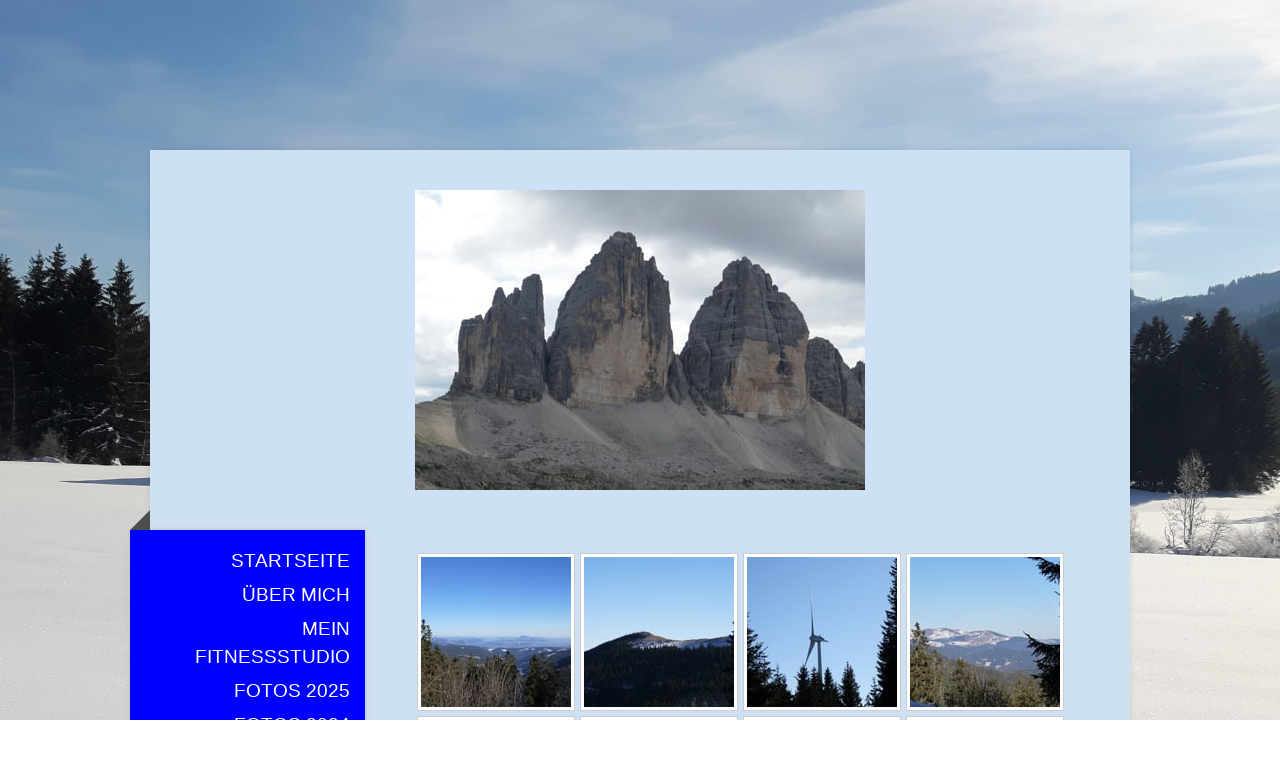

--- FILE ---
content_type: text/html; charset=UTF-8
request_url: https://www.robertgeidl.at/fotos/gaberl-2/
body_size: 10372
content:
<!DOCTYPE html>
<html lang="de-DE"><head>
    <meta charset="utf-8"/>
    <link rel="dns-prefetch preconnect" href="https://u.jimcdn.com/" crossorigin="anonymous"/>
<link rel="dns-prefetch preconnect" href="https://assets.jimstatic.com/" crossorigin="anonymous"/>
<link rel="dns-prefetch preconnect" href="https://image.jimcdn.com" crossorigin="anonymous"/>
<link rel="dns-prefetch preconnect" href="https://fonts.jimstatic.com" crossorigin="anonymous"/>
<meta name="viewport" content="width=device-width, initial-scale=1"/>
<meta http-equiv="X-UA-Compatible" content="IE=edge"/>
<meta name="description" content=""/>
<meta name="robots" content="index, follow, archive"/>
<meta property="st:section" content=""/>
<meta name="generator" content="Jimdo Creator"/>
<meta name="twitter:title" content="Gaberl"/>
<meta name="twitter:description" content="&amp;lt;&amp;lt;zurück&amp;gt;&amp;gt;"/>
<meta name="twitter:card" content="summary_large_image"/>
<meta property="og:url" content="http://www.robertgeidl.at/fotos/gaberl-2/"/>
<meta property="og:title" content="Gaberl"/>
<meta property="og:description" content="&amp;lt;&amp;lt;zurück&amp;gt;&amp;gt;"/>
<meta property="og:type" content="website"/>
<meta property="og:locale" content="de_DE"/>
<meta property="og:site_name" content="Robert Geidl"/>
<meta name="twitter:image" content="https://image.jimcdn.com/cdn-cgi/image/width=4096%2Cheight=4096%2Cfit=contain%2Cformat=jpg%2C/app/cms/storage/image/path/s4c961faf3c02c2b2/image/i100d62f42e872e5c/version/1486406552/image.jpg"/>
<meta property="og:image" content="https://image.jimcdn.com/cdn-cgi/image/width=4096%2Cheight=4096%2Cfit=contain%2Cformat=jpg%2C/app/cms/storage/image/path/s4c961faf3c02c2b2/image/i100d62f42e872e5c/version/1486406552/image.jpg"/>
<meta property="og:image:width" content="1600"/>
<meta property="og:image:height" content="899"/>
<meta property="og:image:secure_url" content="https://image.jimcdn.com/cdn-cgi/image/width=4096%2Cheight=4096%2Cfit=contain%2Cformat=jpg%2C/app/cms/storage/image/path/s4c961faf3c02c2b2/image/i100d62f42e872e5c/version/1486406552/image.jpg"/><title>Gaberl - Robert Geidl</title>
<link rel="icon" type="image/png" href="[data-uri]"/>
    <link rel="alternate" type="application/rss+xml" title="Blog" href="https://www.robertgeidl.at/rss/blog"/>    
<link rel="canonical" href="https://www.robertgeidl.at/fotos/gaberl-2/"/>

        <script src="https://assets.jimstatic.com/ckies.js.865e7e29143a563466bd.js"></script>

        <script src="https://assets.jimstatic.com/cookieControl.js.05068c522913fc506a64.js"></script>
    <script>window.CookieControlSet.setToOff();</script>

    <style>html,body{margin:0}.hidden{display:none}.n{padding:5px}#cc-website-title a {text-decoration: none}.cc-m-image-align-1{text-align:left}.cc-m-image-align-2{text-align:right}.cc-m-image-align-3{text-align:center}</style>

        <link href="https://u.jimcdn.com/cms/o/s4c961faf3c02c2b2/layout/dm_3aa568df48e1cb6c2f49ba35071a7e53/css/layout.css?t=1734778654" rel="stylesheet" type="text/css" id="jimdo_layout_css"/>
<script>     /* <![CDATA[ */     /*!  loadCss [c]2014 @scottjehl, Filament Group, Inc.  Licensed MIT */     window.loadCSS = window.loadCss = function(e,n,t){var r,l=window.document,a=l.createElement("link");if(n)r=n;else{var i=(l.body||l.getElementsByTagName("head")[0]).childNodes;r=i[i.length-1]}var o=l.styleSheets;a.rel="stylesheet",a.href=e,a.media="only x",r.parentNode.insertBefore(a,n?r:r.nextSibling);var d=function(e){for(var n=a.href,t=o.length;t--;)if(o[t].href===n)return e.call(a);setTimeout(function(){d(e)})};return a.onloadcssdefined=d,d(function(){a.media=t||"all"}),a};     window.onloadCSS = function(n,o){n.onload=function(){n.onload=null,o&&o.call(n)},"isApplicationInstalled"in navigator&&"onloadcssdefined"in n&&n.onloadcssdefined(o)}     /* ]]> */ </script>     <script>
// <![CDATA[
onloadCSS(loadCss('https://assets.jimstatic.com/web.css.0732c147b7adfbb7c932a67d78765812.css') , function() {
    this.id = 'jimdo_web_css';
});
// ]]>
</script>
<link href="https://assets.jimstatic.com/web.css.0732c147b7adfbb7c932a67d78765812.css" rel="preload" as="style"/>
<noscript>
<link href="https://assets.jimstatic.com/web.css.0732c147b7adfbb7c932a67d78765812.css" rel="stylesheet"/>
</noscript>
    <script>
    //<![CDATA[
        var jimdoData = {"isTestserver":false,"isLcJimdoCom":false,"isJimdoHelpCenter":false,"isProtectedPage":false,"cstok":"","cacheJsKey":"0ba5092ae053dfe2d8f882d5bc69346e6cd6ba39","cacheCssKey":"0ba5092ae053dfe2d8f882d5bc69346e6cd6ba39","cdnUrl":"https:\/\/assets.jimstatic.com\/","minUrl":"https:\/\/assets.jimstatic.com\/app\/cdn\/min\/file\/","authUrl":"https:\/\/a.jimdo.com\/","webPath":"https:\/\/www.robertgeidl.at\/","appUrl":"https:\/\/a.jimdo.com\/","cmsLanguage":"de_DE","isFreePackage":false,"mobile":false,"isDevkitTemplateUsed":true,"isTemplateResponsive":true,"websiteId":"s4c961faf3c02c2b2","pageId":2707722896,"packageId":2,"shop":{"deliveryTimeTexts":{"1":"1 - 3 Tage Lieferzeit","2":"3 - 5 Tage Lieferzeit","3":"5 - 8 Tage Lieferzeit"},"checkoutButtonText":"Zur Kasse","isReady":false,"currencyFormat":{"pattern":"#,##0.00 \u00a4","convertedPattern":"#,##0.00 $","symbols":{"GROUPING_SEPARATOR":".","DECIMAL_SEPARATOR":",","CURRENCY_SYMBOL":"\u20ac"}},"currencyLocale":"de_DE"},"tr":{"gmap":{"searchNotFound":"Die angegebene Adresse konnte nicht gefunden werden.","routeNotFound":"Die Anfahrtsroute konnte nicht berechnet werden. M\u00f6gliche Gr\u00fcnde: Die Startadresse ist zu ungenau oder zu weit von der Zieladresse entfernt."},"shop":{"checkoutSubmit":{"next":"N\u00e4chster Schritt","wait":"Bitte warten"},"paypalError":"Da ist leider etwas schiefgelaufen. Bitte versuche es erneut!","cartBar":"Zum Warenkorb","maintenance":"Dieser Shop ist vor\u00fcbergehend leider nicht erreichbar. Bitte probieren Sie es sp\u00e4ter noch einmal.","addToCartOverlay":{"productInsertedText":"Der Artikel wurde dem Warenkorb hinzugef\u00fcgt.","continueShoppingText":"Weiter einkaufen","reloadPageText":"neu laden"},"notReadyText":"Dieser Shop ist noch nicht vollst\u00e4ndig eingerichtet.","numLeftText":"Mehr als {:num} Exemplare dieses Artikels sind z.Z. leider nicht verf\u00fcgbar.","oneLeftText":"Es ist leider nur noch ein Exemplar dieses Artikels verf\u00fcgbar."},"common":{"timeout":"Es ist ein Fehler aufgetreten. Die von dir ausgew\u00e4hlte Aktion wurde abgebrochen. Bitte versuche es in ein paar Minuten erneut."},"form":{"badRequest":"Es ist ein Fehler aufgetreten: Die Eingaben konnten leider nicht \u00fcbermittelt werden. Bitte versuche es sp\u00e4ter noch einmal!"}},"jQuery":"jimdoGen002","isJimdoMobileApp":false,"bgConfig":{"id":142910996,"type":"picture","options":{"fixed":true},"images":[{"id":9662442296,"url":"https:\/\/image.jimcdn.com\/cdn-cgi\/image\/\/app\/cms\/storage\/image\/path\/s4c961faf3c02c2b2\/backgroundarea\/ice3493d0c8d75a14\/version\/1548446295\/image.jpg","altText":""}]},"bgFullscreen":null,"responsiveBreakpointLandscape":767,"responsiveBreakpointPortrait":480,"copyableHeadlineLinks":false,"tocGeneration":false,"googlemapsConsoleKey":false,"loggingForAnalytics":false,"loggingForPredefinedPages":false,"isFacebookPixelIdEnabled":false,"userAccountId":"22b4965f-3157-4a20-b0f2-6b829679ad85"};
    // ]]>
</script>

     <script> (function(window) { 'use strict'; var regBuff = window.__regModuleBuffer = []; var regModuleBuffer = function() { var args = [].slice.call(arguments); regBuff.push(args); }; if (!window.regModule) { window.regModule = regModuleBuffer; } })(window); </script>
    <script src="https://assets.jimstatic.com/web.js.9116b46b92b1358798e9.js" async="true"></script>
    <script src="https://assets.jimstatic.com/at.js.f382a7177e7e5639d628.js"></script>
    

</head>

<body class="body cc-page j-m-gallery-styles j-m-video-styles j-m-hr-styles j-m-header-styles j-m-text-styles j-m-emotionheader-styles j-m-htmlCode-styles j-m-rss-styles j-m-form-styles j-m-table-styles j-m-textWithImage-styles j-m-downloadDocument-styles j-m-imageSubtitle-styles j-m-flickr-styles j-m-googlemaps-styles j-m-blogSelection-styles j-m-comment-styles-disabled j-m-jimdo-styles j-m-profile-styles j-m-guestbook-styles j-m-promotion-styles j-m-twitter-styles j-m-hgrid-styles j-m-shoppingcart-styles j-m-catalog-styles j-m-product-styles-disabled j-m-facebook-styles j-m-sharebuttons-styles j-m-formnew-styles j-m-callToAction-styles j-m-turbo-styles j-m-spacing-styles j-m-googleplus-styles j-m-dummy-styles j-m-search-styles j-m-booking-styles j-m-socialprofiles-styles j-footer-styles cc-pagemode-default cc-content-parent" id="page-2707722896">

<div id="cc-inner" class="cc-content-parent">

  <!-- _mobile-navigation.sass -->
  <input type="checkbox" id="jtpl-mobile-navigation__checkbox"/><!-- END _mobile-navigation.sass --><!-- _main.sass --><div class="jtpl-main cc-content-parent">

    <div class="jtpl-background-area" background-area=""></div>

    <div class="jtpl-container content-options-box alignment-options cc-content-parent">

      <!-- _mobile-navigation.sass -->
      <nav class="jtpl-mobile-navigation"><div class="jtpl-mobile-navigation__top-bar">
          <label for="jtpl-mobile-navigation__checkbox" class="jtpl-mobile-navigation__label">
            <span class="jtpl-mobile-navigation__borders navigation-colors__menu-icon"></span>
          </label>
        </div>
        <div class="jtpl-mobile-navigation__inner navigation-colors">
          <div data-container="navigation"><div class="j-nav-variant-nested"><ul class="cc-nav-level-0 j-nav-level-0"><li id="cc-nav-view-106296610" class="jmd-nav__list-item-0"><a href="/" data-link-title="Startseite">Startseite</a></li><li id="cc-nav-view-106296710" class="jmd-nav__list-item-0"><a href="/über-mich/" data-link-title="Über mich">Über mich</a></li><li id="cc-nav-view-3057844896" class="jmd-nav__list-item-0"><a href="/mein-fitnessstudio/" data-link-title="Mein Fitnessstudio">Mein Fitnessstudio</a></li><li id="cc-nav-view-3171855596" class="jmd-nav__list-item-0"><a href="/fotos-2025/" data-link-title="Fotos 2025">Fotos 2025</a></li><li id="cc-nav-view-3165668596" class="jmd-nav__list-item-0"><a href="/fotos-2024/" data-link-title="Fotos 2024">Fotos 2024</a></li><li id="cc-nav-view-3153592396" class="jmd-nav__list-item-0"><a href="/fotos-2023/" data-link-title="Fotos 2023">Fotos 2023</a></li><li id="cc-nav-view-3145557796" class="jmd-nav__list-item-0"><a href="/fotos-2022/" data-link-title="Fotos 2022">Fotos 2022</a></li><li id="cc-nav-view-3129601096" class="jmd-nav__list-item-0"><a href="/fotos-2021/" data-link-title="Fotos 2021">Fotos 2021</a></li><li id="cc-nav-view-3089202196" class="jmd-nav__list-item-0"><a href="/fotos-2020/" data-link-title="Fotos 2020">Fotos 2020</a></li><li id="cc-nav-view-3042726796" class="jmd-nav__list-item-0"><a href="/fotos-2019/" data-link-title="Fotos 2019">Fotos 2019</a></li><li id="cc-nav-view-2974132996" class="jmd-nav__list-item-0"><a href="/fotos-2018/" data-link-title="Fotos 2018">Fotos 2018</a></li><li id="cc-nav-view-2694629596" class="jmd-nav__list-item-0"><a href="/fotos-2017/" data-link-title="Fotos 2017">Fotos 2017</a></li><li id="cc-nav-view-2496160896" class="jmd-nav__list-item-0"><a href="/fotos-2016/" data-link-title="Fotos 2016">Fotos 2016</a></li><li id="cc-nav-view-2247439796" class="jmd-nav__list-item-0"><a href="/fotos-2015/" data-link-title="Fotos 2015">Fotos 2015</a></li><li id="cc-nav-view-1052909196" class="jmd-nav__list-item-0"><a href="/fotos-2014/" data-link-title="Fotos 2014">Fotos 2014</a></li><li id="cc-nav-view-1047524610" class="jmd-nav__list-item-0"><a href="/fotos-2013/" data-link-title="Fotos 2013">Fotos 2013</a></li><li id="cc-nav-view-1033909610" class="jmd-nav__list-item-0"><a href="/fotos-2012/" data-link-title="Fotos 2012">Fotos 2012</a></li><li id="cc-nav-view-867611810" class="jmd-nav__list-item-0"><a href="/fotos-2011/" data-link-title="Fotos 2011">Fotos 2011</a></li><li id="cc-nav-view-106296910" class="jmd-nav__list-item-0 j-nav-has-children cc-nav-parent j-nav-parent jmd-nav__item--parent"><a href="/fotos/" data-link-title="Fotos">Fotos</a><span data-navi-toggle="cc-nav-view-106296910" class="jmd-nav__toggle-button"></span><ul class="cc-nav-level-1 j-nav-level-1"><li id="cc-nav-view-1938741296" class="jmd-nav__list-item-1"><a href="/fotos/wien-1/" data-link-title="Wien">Wien</a></li><li id="cc-nav-view-1938754596" class="jmd-nav__list-item-1"><a href="/fotos/palfaulochklamm/" data-link-title="Palfaulochklamm">Palfaulochklamm</a></li><li id="cc-nav-view-1938771596" class="jmd-nav__list-item-1"><a href="/fotos/polster/" data-link-title="Polster">Polster</a></li><li id="cc-nav-view-1939050796" class="jmd-nav__list-item-1"><a href="/fotos/norwegen-nord/" data-link-title="Norwegen Nord">Norwegen Nord</a></li><li id="cc-nav-view-1939208896" class="jmd-nav__list-item-1"><a href="/fotos/ennstalerhütte-tamischbachturm/" data-link-title="Ennstalerhütte-Tamischbachturm">Ennstalerhütte-Tamischbachturm</a></li><li id="cc-nav-view-1939428196" class="jmd-nav__list-item-1"><a href="/fotos/zirbitzkogel/" data-link-title="Zirbitzkogel">Zirbitzkogel</a></li><li id="cc-nav-view-1939668696" class="jmd-nav__list-item-1"><a href="/fotos/stoderzinken/" data-link-title="Stoderzinken">Stoderzinken</a></li><li id="cc-nav-view-2247439896" class="jmd-nav__list-item-1"><a href="/fotos/hallstatt/" data-link-title="Hallstatt">Hallstatt</a></li><li id="cc-nav-view-2247623696" class="jmd-nav__list-item-1"><a href="/fotos/schafberg/" data-link-title="Schafberg">Schafberg</a></li><li id="cc-nav-view-2247630196" class="jmd-nav__list-item-1"><a href="/fotos/fuschl-am-see/" data-link-title="Fuschl am See">Fuschl am See</a></li><li id="cc-nav-view-2247630296" class="jmd-nav__list-item-1"><a href="/fotos/maria-plain/" data-link-title="Maria Plain">Maria Plain</a></li><li id="cc-nav-view-2247741296" class="jmd-nav__list-item-1"><a href="/fotos/hangar-7-1/" data-link-title="Hangar 7">Hangar 7</a></li><li id="cc-nav-view-2247908996" class="jmd-nav__list-item-1"><a href="/fotos/rovinj-2/" data-link-title="Rovinj">Rovinj</a></li><li id="cc-nav-view-2269291196" class="jmd-nav__list-item-1"><a href="/fotos/thalerkogel-4/" data-link-title="Thalerkogel">Thalerkogel</a></li><li id="cc-nav-view-2293514596" class="jmd-nav__list-item-1"><a href="/fotos/reiting-1/" data-link-title="Reiting">Reiting</a></li><li id="cc-nav-view-2496162796" class="jmd-nav__list-item-1"><a href="/fotos/marokko/" data-link-title="Marokko">Marokko</a></li><li id="cc-nav-view-2535090396" class="jmd-nav__list-item-1"><a href="/fotos/admont/" data-link-title="Admont">Admont</a></li><li id="cc-nav-view-2545580696" class="jmd-nav__list-item-1"><a href="/fotos/maria-schnee-2/" data-link-title="Maria Schnee">Maria Schnee</a></li><li id="cc-nav-view-2614288896" class="jmd-nav__list-item-1"><a href="/fotos/lawinenstein/" data-link-title="Lawinenstein">Lawinenstein</a></li><li id="cc-nav-view-2615242896" class="jmd-nav__list-item-1"><a href="/fotos/tauplitz-6-seen/" data-link-title="Tauplitz 6 Seen">Tauplitz 6 Seen</a></li><li id="cc-nav-view-2619389496" class="jmd-nav__list-item-1"><a href="/fotos/leobener-nutzfahrzeugtage-1/" data-link-title="Leobener Nutzfahrzeugtage">Leobener Nutzfahrzeugtage</a></li><li id="cc-nav-view-1939050696" class="jmd-nav__list-item-1"><a href="/fotos/leoben-5/" data-link-title="Leoben">Leoben</a></li><li id="cc-nav-view-2694620396" class="jmd-nav__list-item-1"><a href="/fotos/thalerkogel-5/" data-link-title="Thalerkogel">Thalerkogel</a></li><li id="cc-nav-view-2694636496" class="jmd-nav__list-item-1"><a href="/fotos/leopoldsteiner-see/" data-link-title="Leopoldsteiner See">Leopoldsteiner See</a></li><li id="cc-nav-view-2707722896" class="jmd-nav__list-item-1 cc-nav-current j-nav-current jmd-nav__item--current"><a href="/fotos/gaberl-2/" data-link-title="Gaberl" class="cc-nav-current j-nav-current jmd-nav__link--current">Gaberl</a></li><li id="cc-nav-view-2732158596" class="jmd-nav__list-item-1"><a href="/fotos/obertilliach/" data-link-title="Obertilliach">Obertilliach</a></li><li id="cc-nav-view-2732157796" class="jmd-nav__list-item-1"><a href="/fotos/leoben-6/" data-link-title="Leoben">Leoben</a></li><li id="cc-nav-view-2842019596" class="jmd-nav__list-item-1"><a href="/fotos/alpl/" data-link-title="Alpl">Alpl</a></li><li id="cc-nav-view-2842025096" class="jmd-nav__list-item-1"><a href="/fotos/lunz-am-see-1/" data-link-title="Lunz am See">Lunz am See</a></li><li id="cc-nav-view-2848725596" class="jmd-nav__list-item-1"><a href="/fotos/novigrad/" data-link-title="Novigrad">Novigrad</a></li><li id="cc-nav-view-2856619496" class="jmd-nav__list-item-1"><a href="/fotos/piran/" data-link-title="Piran">Piran</a></li><li id="cc-nav-view-2897538496" class="jmd-nav__list-item-1"><a href="/fotos/rovinj-3/" data-link-title="Rovinj">Rovinj</a></li><li id="cc-nav-view-2908799396" class="jmd-nav__list-item-1"><a href="/fotos/thalerkogel-6/" data-link-title="Thalerkogel">Thalerkogel</a></li><li id="cc-nav-view-2928741996" class="jmd-nav__list-item-1"><a href="/fotos/hochalm-1/" data-link-title="Hochalm">Hochalm</a></li><li id="cc-nav-view-2975989596" class="jmd-nav__list-item-1"><a href="/fotos/grüner-see-2/" data-link-title="Grüner See">Grüner See</a></li><li id="cc-nav-view-2987403596" class="jmd-nav__list-item-1"><a href="/fotos/oldtimermesse-schöder/" data-link-title="Oldtimermesse Schöder">Oldtimermesse Schöder</a></li><li id="cc-nav-view-2994860396" class="jmd-nav__list-item-1"><a href="/fotos/seckau/" data-link-title="Seckau">Seckau</a></li><li id="cc-nav-view-3000095696" class="jmd-nav__list-item-1"><a href="/fotos/rovinj-4/" data-link-title="Rovinj">Rovinj</a></li><li id="cc-nav-view-3002896096" class="jmd-nav__list-item-1"><a href="/fotos/gaberl-3/" data-link-title="Gaberl">Gaberl</a></li><li id="cc-nav-view-3002896196" class="jmd-nav__list-item-1"><a href="/fotos/bad-aussee/" data-link-title="Bad Aussee">Bad Aussee</a></li><li id="cc-nav-view-3016386796" class="jmd-nav__list-item-1"><a href="/fotos/zirbitzkogel-1/" data-link-title="Zirbitzkogel">Zirbitzkogel</a></li><li id="cc-nav-view-3020543396" class="jmd-nav__list-item-1"><a href="/fotos/reiting-2/" data-link-title="Reiting">Reiting</a></li><li id="cc-nav-view-3023876196" class="jmd-nav__list-item-1"><a href="/fotos/mariazell-3/" data-link-title="Mariazell">Mariazell</a></li><li id="cc-nav-view-3042727096" class="jmd-nav__list-item-1"><a href="/fotos/obertilliach-1/" data-link-title="Obertilliach">Obertilliach</a></li><li id="cc-nav-view-3057299296" class="jmd-nav__list-item-1"><a href="/fotos/rovinij/" data-link-title="Rovinij">Rovinij</a></li><li id="cc-nav-view-3061396896" class="jmd-nav__list-item-1"><a href="/fotos/thomatal/" data-link-title="Thomatal">Thomatal</a></li><li id="cc-nav-view-3061397196" class="jmd-nav__list-item-1"><a href="/fotos/3-zinnen/" data-link-title="3 Zinnen">3 Zinnen</a></li><li id="cc-nav-view-3061397296" class="jmd-nav__list-item-1"><a href="/fotos/innervillgraten/" data-link-title="Innervillgraten">Innervillgraten</a></li><li id="cc-nav-view-3061397496" class="jmd-nav__list-item-1"><a href="/fotos/hermagor/" data-link-title="Hermagor">Hermagor</a></li><li id="cc-nav-view-3061397596" class="jmd-nav__list-item-1"><a href="/fotos/schneealpe/" data-link-title="Schneealpe">Schneealpe</a></li><li id="cc-nav-view-3062832496" class="jmd-nav__list-item-1"><a href="/fotos/thalerkogel-7/" data-link-title="Thalerkogel">Thalerkogel</a></li><li id="cc-nav-view-3064162696" class="jmd-nav__list-item-1"><a href="/fotos/leoben-7/" data-link-title="Leoben">Leoben</a></li><li id="cc-nav-view-3089238596" class="jmd-nav__list-item-1"><a href="/fotos/seckau-1/" data-link-title="Seckau">Seckau</a></li><li id="cc-nav-view-3089239296" class="jmd-nav__list-item-1"><a href="/fotos/hochzeit/" data-link-title="Hochzeit">Hochzeit</a></li><li id="cc-nav-view-3093282196" class="jmd-nav__list-item-1"><a href="/fotos/seckau-2/" data-link-title="Seckau">Seckau</a></li><li id="cc-nav-view-3093282696" class="jmd-nav__list-item-1"><a href="/fotos/tauplitz-6-seen-1/" data-link-title="Tauplitz 6 Seen">Tauplitz 6 Seen</a></li><li id="cc-nav-view-3097621896" class="jmd-nav__list-item-1"><a href="/fotos/rovinj-5/" data-link-title="Rovinj">Rovinj</a></li><li id="cc-nav-view-3129601496" class="jmd-nav__list-item-1"><a href="/fotos/nostalgiebahn-kärnten/" data-link-title="Nostalgiebahn Kärnten">Nostalgiebahn Kärnten</a></li><li id="cc-nav-view-3134267196" class="jmd-nav__list-item-1"><a href="/fotos/erzbergbahn-1/" data-link-title="Erzbergbahn">Erzbergbahn</a></li><li id="cc-nav-view-3134267296" class="jmd-nav__list-item-1"><a href="/fotos/rovinj-6/" data-link-title="Rovinj">Rovinj</a></li><li id="cc-nav-view-3134267396" class="jmd-nav__list-item-1"><a href="/fotos/obertilliach-2/" data-link-title="Obertilliach">Obertilliach</a></li><li id="cc-nav-view-3134267596" class="jmd-nav__list-item-1"><a href="/fotos/außervillgraten/" data-link-title="Außervillgraten">Außervillgraten</a></li><li id="cc-nav-view-3145658796" class="jmd-nav__list-item-1"><a href="/fotos/bründlweg/" data-link-title="Bründlweg">Bründlweg</a></li><li id="cc-nav-view-3150345796" class="jmd-nav__list-item-1"><a href="/fotos/valalta/" data-link-title="Valalta">Valalta</a></li><li id="cc-nav-view-3150645096" class="jmd-nav__list-item-1"><a href="/fotos/schwarzsee-osttirol/" data-link-title="Schwarzsee Osttirol">Schwarzsee Osttirol</a></li><li id="cc-nav-view-3150645396" class="jmd-nav__list-item-1"><a href="/fotos/tilliacher-höhe/" data-link-title="Tilliacher Höhe">Tilliacher Höhe</a></li><li id="cc-nav-view-3155882996" class="jmd-nav__list-item-1"><a href="/fotos/obertilliach-3/" data-link-title="Obertilliach">Obertilliach</a></li><li id="cc-nav-view-3157617596" class="jmd-nav__list-item-1"><a href="/fotos/oldtimer-zottler/" data-link-title="Oldtimer Zottler">Oldtimer Zottler</a></li><li id="cc-nav-view-3159895796" class="jmd-nav__list-item-1"><a href="/fotos/valalta-1/" data-link-title="Valalta">Valalta</a></li><li id="cc-nav-view-3159895896" class="jmd-nav__list-item-1"><a href="/fotos/porto/" data-link-title="Porto">Porto</a></li><li id="cc-nav-view-3165668696" class="jmd-nav__list-item-1"><a href="/fotos/rovinj-7/" data-link-title="Rovinj">Rovinj</a></li><li id="cc-nav-view-3167665396" class="jmd-nav__list-item-1"><a href="/fotos/gaberl-4/" data-link-title="Gaberl">Gaberl</a></li><li id="cc-nav-view-3171855696" class="jmd-nav__list-item-1"><a href="/fotos/kuba/" data-link-title="Kuba">Kuba</a></li><li id="cc-nav-view-3171855896" class="jmd-nav__list-item-1"><a href="/fotos/china/" data-link-title="China">China</a></li><li id="cc-nav-view-3171855996" class="jmd-nav__list-item-1"><a href="/fotos/plitvice-kroatien/" data-link-title="Plitvice Kroatien">Plitvice Kroatien</a></li></ul></li><li id="cc-nav-view-106297210" class="jmd-nav__list-item-0"><a href="/linkstipps/" data-link-title="Linkstipps">Linkstipps</a></li><li id="cc-nav-view-106297410" class="jmd-nav__list-item-0"><a href="/kontakt/" data-link-title="Kontakt">Kontakt</a></li><li id="cc-nav-view-136758710" class="jmd-nav__list-item-0"><a href="/impressum/" data-link-title="Impressum">Impressum</a></li></ul></div></div>
        </div>
      </nav><!-- END _mobile-navigation.sass --><!-- _header.sass --><header class="jtpl-header"><div class="jtpl-logo"><div id="cc-website-logo" class="cc-single-module-element"><div id="cc-m-16972044196" class="j-module n j-imageSubtitle"><div class="cc-m-image-container"><figure class="cc-imagewrapper cc-m-image-align-3">
<a href="https://www.robertgeidl.at/" target="_self"><img srcset="https://image.jimcdn.com/cdn-cgi/image/width=320%2Cheight=10000%2Cfit=contain%2Cformat=jpg%2C/app/cms/storage/image/path/s4c961faf3c02c2b2/image/ia919fffce313a9c9/version/1569610092/image.jpg 320w, https://image.jimcdn.com/cdn-cgi/image/width=450%2Cheight=10000%2Cfit=contain%2Cformat=jpg%2C/app/cms/storage/image/path/s4c961faf3c02c2b2/image/ia919fffce313a9c9/version/1569610092/image.jpg 450w, https://image.jimcdn.com/cdn-cgi/image/width=640%2Cheight=10000%2Cfit=contain%2Cformat=jpg%2C/app/cms/storage/image/path/s4c961faf3c02c2b2/image/ia919fffce313a9c9/version/1569610092/image.jpg 640w, https://image.jimcdn.com/cdn-cgi/image/width=900%2Cheight=10000%2Cfit=contain%2Cformat=jpg%2C/app/cms/storage/image/path/s4c961faf3c02c2b2/image/ia919fffce313a9c9/version/1569610092/image.jpg 900w" sizes="(min-width: 450px) 450px, 100vw" id="cc-m-imagesubtitle-image-16972044196" src="https://image.jimcdn.com/cdn-cgi/image/width=450%2Cheight=10000%2Cfit=contain%2Cformat=jpg%2C/app/cms/storage/image/path/s4c961faf3c02c2b2/image/ia919fffce313a9c9/version/1569610092/image.jpg" alt="Robert Geidl" class="" data-src-width="1500" data-src-height="1000" data-src="https://image.jimcdn.com/cdn-cgi/image/width=450%2Cheight=10000%2Cfit=contain%2Cformat=jpg%2C/app/cms/storage/image/path/s4c961faf3c02c2b2/image/ia919fffce313a9c9/version/1569610092/image.jpg" data-image-id="9869389296"/></a>    

</figure>
</div>
<div class="cc-clear"></div>
<script id="cc-m-reg-16972044196">// <![CDATA[

    window.regModule("module_imageSubtitle", {"data":{"imageExists":true,"hyperlink":"","hyperlink_target":"","hyperlinkAsString":"","pinterest":"0","id":16972044196,"widthEqualsContent":"0","resizeWidth":"450","resizeHeight":300},"id":16972044196});
// ]]>
</script></div></div></div>
        
      </header><!-- END _header.sass --><!-- _section-main.sass --><section class="jtpl-section-main cc-content-parent"><!-- _navigation.sass --><nav class="jtpl-navigation navigation-colors"><div data-container="navigation"><div class="j-nav-variant-nested"><ul class="cc-nav-level-0 j-nav-level-0"><li id="cc-nav-view-106296610" class="jmd-nav__list-item-0"><a href="/" data-link-title="Startseite">Startseite</a></li><li id="cc-nav-view-106296710" class="jmd-nav__list-item-0"><a href="/über-mich/" data-link-title="Über mich">Über mich</a></li><li id="cc-nav-view-3057844896" class="jmd-nav__list-item-0"><a href="/mein-fitnessstudio/" data-link-title="Mein Fitnessstudio">Mein Fitnessstudio</a></li><li id="cc-nav-view-3171855596" class="jmd-nav__list-item-0"><a href="/fotos-2025/" data-link-title="Fotos 2025">Fotos 2025</a></li><li id="cc-nav-view-3165668596" class="jmd-nav__list-item-0"><a href="/fotos-2024/" data-link-title="Fotos 2024">Fotos 2024</a></li><li id="cc-nav-view-3153592396" class="jmd-nav__list-item-0"><a href="/fotos-2023/" data-link-title="Fotos 2023">Fotos 2023</a></li><li id="cc-nav-view-3145557796" class="jmd-nav__list-item-0"><a href="/fotos-2022/" data-link-title="Fotos 2022">Fotos 2022</a></li><li id="cc-nav-view-3129601096" class="jmd-nav__list-item-0"><a href="/fotos-2021/" data-link-title="Fotos 2021">Fotos 2021</a></li><li id="cc-nav-view-3089202196" class="jmd-nav__list-item-0"><a href="/fotos-2020/" data-link-title="Fotos 2020">Fotos 2020</a></li><li id="cc-nav-view-3042726796" class="jmd-nav__list-item-0"><a href="/fotos-2019/" data-link-title="Fotos 2019">Fotos 2019</a></li><li id="cc-nav-view-2974132996" class="jmd-nav__list-item-0"><a href="/fotos-2018/" data-link-title="Fotos 2018">Fotos 2018</a></li><li id="cc-nav-view-2694629596" class="jmd-nav__list-item-0"><a href="/fotos-2017/" data-link-title="Fotos 2017">Fotos 2017</a></li><li id="cc-nav-view-2496160896" class="jmd-nav__list-item-0"><a href="/fotos-2016/" data-link-title="Fotos 2016">Fotos 2016</a></li><li id="cc-nav-view-2247439796" class="jmd-nav__list-item-0"><a href="/fotos-2015/" data-link-title="Fotos 2015">Fotos 2015</a></li><li id="cc-nav-view-1052909196" class="jmd-nav__list-item-0"><a href="/fotos-2014/" data-link-title="Fotos 2014">Fotos 2014</a></li><li id="cc-nav-view-1047524610" class="jmd-nav__list-item-0"><a href="/fotos-2013/" data-link-title="Fotos 2013">Fotos 2013</a></li><li id="cc-nav-view-1033909610" class="jmd-nav__list-item-0"><a href="/fotos-2012/" data-link-title="Fotos 2012">Fotos 2012</a></li><li id="cc-nav-view-867611810" class="jmd-nav__list-item-0"><a href="/fotos-2011/" data-link-title="Fotos 2011">Fotos 2011</a></li><li id="cc-nav-view-106296910" class="jmd-nav__list-item-0 j-nav-has-children cc-nav-parent j-nav-parent jmd-nav__item--parent"><a href="/fotos/" data-link-title="Fotos">Fotos</a><span data-navi-toggle="cc-nav-view-106296910" class="jmd-nav__toggle-button"></span><ul class="cc-nav-level-1 j-nav-level-1"><li id="cc-nav-view-1938741296" class="jmd-nav__list-item-1"><a href="/fotos/wien-1/" data-link-title="Wien">Wien</a></li><li id="cc-nav-view-1938754596" class="jmd-nav__list-item-1"><a href="/fotos/palfaulochklamm/" data-link-title="Palfaulochklamm">Palfaulochklamm</a></li><li id="cc-nav-view-1938771596" class="jmd-nav__list-item-1"><a href="/fotos/polster/" data-link-title="Polster">Polster</a></li><li id="cc-nav-view-1939050796" class="jmd-nav__list-item-1"><a href="/fotos/norwegen-nord/" data-link-title="Norwegen Nord">Norwegen Nord</a></li><li id="cc-nav-view-1939208896" class="jmd-nav__list-item-1"><a href="/fotos/ennstalerhütte-tamischbachturm/" data-link-title="Ennstalerhütte-Tamischbachturm">Ennstalerhütte-Tamischbachturm</a></li><li id="cc-nav-view-1939428196" class="jmd-nav__list-item-1"><a href="/fotos/zirbitzkogel/" data-link-title="Zirbitzkogel">Zirbitzkogel</a></li><li id="cc-nav-view-1939668696" class="jmd-nav__list-item-1"><a href="/fotos/stoderzinken/" data-link-title="Stoderzinken">Stoderzinken</a></li><li id="cc-nav-view-2247439896" class="jmd-nav__list-item-1"><a href="/fotos/hallstatt/" data-link-title="Hallstatt">Hallstatt</a></li><li id="cc-nav-view-2247623696" class="jmd-nav__list-item-1"><a href="/fotos/schafberg/" data-link-title="Schafberg">Schafberg</a></li><li id="cc-nav-view-2247630196" class="jmd-nav__list-item-1"><a href="/fotos/fuschl-am-see/" data-link-title="Fuschl am See">Fuschl am See</a></li><li id="cc-nav-view-2247630296" class="jmd-nav__list-item-1"><a href="/fotos/maria-plain/" data-link-title="Maria Plain">Maria Plain</a></li><li id="cc-nav-view-2247741296" class="jmd-nav__list-item-1"><a href="/fotos/hangar-7-1/" data-link-title="Hangar 7">Hangar 7</a></li><li id="cc-nav-view-2247908996" class="jmd-nav__list-item-1"><a href="/fotos/rovinj-2/" data-link-title="Rovinj">Rovinj</a></li><li id="cc-nav-view-2269291196" class="jmd-nav__list-item-1"><a href="/fotos/thalerkogel-4/" data-link-title="Thalerkogel">Thalerkogel</a></li><li id="cc-nav-view-2293514596" class="jmd-nav__list-item-1"><a href="/fotos/reiting-1/" data-link-title="Reiting">Reiting</a></li><li id="cc-nav-view-2496162796" class="jmd-nav__list-item-1"><a href="/fotos/marokko/" data-link-title="Marokko">Marokko</a></li><li id="cc-nav-view-2535090396" class="jmd-nav__list-item-1"><a href="/fotos/admont/" data-link-title="Admont">Admont</a></li><li id="cc-nav-view-2545580696" class="jmd-nav__list-item-1"><a href="/fotos/maria-schnee-2/" data-link-title="Maria Schnee">Maria Schnee</a></li><li id="cc-nav-view-2614288896" class="jmd-nav__list-item-1"><a href="/fotos/lawinenstein/" data-link-title="Lawinenstein">Lawinenstein</a></li><li id="cc-nav-view-2615242896" class="jmd-nav__list-item-1"><a href="/fotos/tauplitz-6-seen/" data-link-title="Tauplitz 6 Seen">Tauplitz 6 Seen</a></li><li id="cc-nav-view-2619389496" class="jmd-nav__list-item-1"><a href="/fotos/leobener-nutzfahrzeugtage-1/" data-link-title="Leobener Nutzfahrzeugtage">Leobener Nutzfahrzeugtage</a></li><li id="cc-nav-view-1939050696" class="jmd-nav__list-item-1"><a href="/fotos/leoben-5/" data-link-title="Leoben">Leoben</a></li><li id="cc-nav-view-2694620396" class="jmd-nav__list-item-1"><a href="/fotos/thalerkogel-5/" data-link-title="Thalerkogel">Thalerkogel</a></li><li id="cc-nav-view-2694636496" class="jmd-nav__list-item-1"><a href="/fotos/leopoldsteiner-see/" data-link-title="Leopoldsteiner See">Leopoldsteiner See</a></li><li id="cc-nav-view-2707722896" class="jmd-nav__list-item-1 cc-nav-current j-nav-current jmd-nav__item--current"><a href="/fotos/gaberl-2/" data-link-title="Gaberl" class="cc-nav-current j-nav-current jmd-nav__link--current">Gaberl</a></li><li id="cc-nav-view-2732158596" class="jmd-nav__list-item-1"><a href="/fotos/obertilliach/" data-link-title="Obertilliach">Obertilliach</a></li><li id="cc-nav-view-2732157796" class="jmd-nav__list-item-1"><a href="/fotos/leoben-6/" data-link-title="Leoben">Leoben</a></li><li id="cc-nav-view-2842019596" class="jmd-nav__list-item-1"><a href="/fotos/alpl/" data-link-title="Alpl">Alpl</a></li><li id="cc-nav-view-2842025096" class="jmd-nav__list-item-1"><a href="/fotos/lunz-am-see-1/" data-link-title="Lunz am See">Lunz am See</a></li><li id="cc-nav-view-2848725596" class="jmd-nav__list-item-1"><a href="/fotos/novigrad/" data-link-title="Novigrad">Novigrad</a></li><li id="cc-nav-view-2856619496" class="jmd-nav__list-item-1"><a href="/fotos/piran/" data-link-title="Piran">Piran</a></li><li id="cc-nav-view-2897538496" class="jmd-nav__list-item-1"><a href="/fotos/rovinj-3/" data-link-title="Rovinj">Rovinj</a></li><li id="cc-nav-view-2908799396" class="jmd-nav__list-item-1"><a href="/fotos/thalerkogel-6/" data-link-title="Thalerkogel">Thalerkogel</a></li><li id="cc-nav-view-2928741996" class="jmd-nav__list-item-1"><a href="/fotos/hochalm-1/" data-link-title="Hochalm">Hochalm</a></li><li id="cc-nav-view-2975989596" class="jmd-nav__list-item-1"><a href="/fotos/grüner-see-2/" data-link-title="Grüner See">Grüner See</a></li><li id="cc-nav-view-2987403596" class="jmd-nav__list-item-1"><a href="/fotos/oldtimermesse-schöder/" data-link-title="Oldtimermesse Schöder">Oldtimermesse Schöder</a></li><li id="cc-nav-view-2994860396" class="jmd-nav__list-item-1"><a href="/fotos/seckau/" data-link-title="Seckau">Seckau</a></li><li id="cc-nav-view-3000095696" class="jmd-nav__list-item-1"><a href="/fotos/rovinj-4/" data-link-title="Rovinj">Rovinj</a></li><li id="cc-nav-view-3002896096" class="jmd-nav__list-item-1"><a href="/fotos/gaberl-3/" data-link-title="Gaberl">Gaberl</a></li><li id="cc-nav-view-3002896196" class="jmd-nav__list-item-1"><a href="/fotos/bad-aussee/" data-link-title="Bad Aussee">Bad Aussee</a></li><li id="cc-nav-view-3016386796" class="jmd-nav__list-item-1"><a href="/fotos/zirbitzkogel-1/" data-link-title="Zirbitzkogel">Zirbitzkogel</a></li><li id="cc-nav-view-3020543396" class="jmd-nav__list-item-1"><a href="/fotos/reiting-2/" data-link-title="Reiting">Reiting</a></li><li id="cc-nav-view-3023876196" class="jmd-nav__list-item-1"><a href="/fotos/mariazell-3/" data-link-title="Mariazell">Mariazell</a></li><li id="cc-nav-view-3042727096" class="jmd-nav__list-item-1"><a href="/fotos/obertilliach-1/" data-link-title="Obertilliach">Obertilliach</a></li><li id="cc-nav-view-3057299296" class="jmd-nav__list-item-1"><a href="/fotos/rovinij/" data-link-title="Rovinij">Rovinij</a></li><li id="cc-nav-view-3061396896" class="jmd-nav__list-item-1"><a href="/fotos/thomatal/" data-link-title="Thomatal">Thomatal</a></li><li id="cc-nav-view-3061397196" class="jmd-nav__list-item-1"><a href="/fotos/3-zinnen/" data-link-title="3 Zinnen">3 Zinnen</a></li><li id="cc-nav-view-3061397296" class="jmd-nav__list-item-1"><a href="/fotos/innervillgraten/" data-link-title="Innervillgraten">Innervillgraten</a></li><li id="cc-nav-view-3061397496" class="jmd-nav__list-item-1"><a href="/fotos/hermagor/" data-link-title="Hermagor">Hermagor</a></li><li id="cc-nav-view-3061397596" class="jmd-nav__list-item-1"><a href="/fotos/schneealpe/" data-link-title="Schneealpe">Schneealpe</a></li><li id="cc-nav-view-3062832496" class="jmd-nav__list-item-1"><a href="/fotos/thalerkogel-7/" data-link-title="Thalerkogel">Thalerkogel</a></li><li id="cc-nav-view-3064162696" class="jmd-nav__list-item-1"><a href="/fotos/leoben-7/" data-link-title="Leoben">Leoben</a></li><li id="cc-nav-view-3089238596" class="jmd-nav__list-item-1"><a href="/fotos/seckau-1/" data-link-title="Seckau">Seckau</a></li><li id="cc-nav-view-3089239296" class="jmd-nav__list-item-1"><a href="/fotos/hochzeit/" data-link-title="Hochzeit">Hochzeit</a></li><li id="cc-nav-view-3093282196" class="jmd-nav__list-item-1"><a href="/fotos/seckau-2/" data-link-title="Seckau">Seckau</a></li><li id="cc-nav-view-3093282696" class="jmd-nav__list-item-1"><a href="/fotos/tauplitz-6-seen-1/" data-link-title="Tauplitz 6 Seen">Tauplitz 6 Seen</a></li><li id="cc-nav-view-3097621896" class="jmd-nav__list-item-1"><a href="/fotos/rovinj-5/" data-link-title="Rovinj">Rovinj</a></li><li id="cc-nav-view-3129601496" class="jmd-nav__list-item-1"><a href="/fotos/nostalgiebahn-kärnten/" data-link-title="Nostalgiebahn Kärnten">Nostalgiebahn Kärnten</a></li><li id="cc-nav-view-3134267196" class="jmd-nav__list-item-1"><a href="/fotos/erzbergbahn-1/" data-link-title="Erzbergbahn">Erzbergbahn</a></li><li id="cc-nav-view-3134267296" class="jmd-nav__list-item-1"><a href="/fotos/rovinj-6/" data-link-title="Rovinj">Rovinj</a></li><li id="cc-nav-view-3134267396" class="jmd-nav__list-item-1"><a href="/fotos/obertilliach-2/" data-link-title="Obertilliach">Obertilliach</a></li><li id="cc-nav-view-3134267596" class="jmd-nav__list-item-1"><a href="/fotos/außervillgraten/" data-link-title="Außervillgraten">Außervillgraten</a></li><li id="cc-nav-view-3145658796" class="jmd-nav__list-item-1"><a href="/fotos/bründlweg/" data-link-title="Bründlweg">Bründlweg</a></li><li id="cc-nav-view-3150345796" class="jmd-nav__list-item-1"><a href="/fotos/valalta/" data-link-title="Valalta">Valalta</a></li><li id="cc-nav-view-3150645096" class="jmd-nav__list-item-1"><a href="/fotos/schwarzsee-osttirol/" data-link-title="Schwarzsee Osttirol">Schwarzsee Osttirol</a></li><li id="cc-nav-view-3150645396" class="jmd-nav__list-item-1"><a href="/fotos/tilliacher-höhe/" data-link-title="Tilliacher Höhe">Tilliacher Höhe</a></li><li id="cc-nav-view-3155882996" class="jmd-nav__list-item-1"><a href="/fotos/obertilliach-3/" data-link-title="Obertilliach">Obertilliach</a></li><li id="cc-nav-view-3157617596" class="jmd-nav__list-item-1"><a href="/fotos/oldtimer-zottler/" data-link-title="Oldtimer Zottler">Oldtimer Zottler</a></li><li id="cc-nav-view-3159895796" class="jmd-nav__list-item-1"><a href="/fotos/valalta-1/" data-link-title="Valalta">Valalta</a></li><li id="cc-nav-view-3159895896" class="jmd-nav__list-item-1"><a href="/fotos/porto/" data-link-title="Porto">Porto</a></li><li id="cc-nav-view-3165668696" class="jmd-nav__list-item-1"><a href="/fotos/rovinj-7/" data-link-title="Rovinj">Rovinj</a></li><li id="cc-nav-view-3167665396" class="jmd-nav__list-item-1"><a href="/fotos/gaberl-4/" data-link-title="Gaberl">Gaberl</a></li><li id="cc-nav-view-3171855696" class="jmd-nav__list-item-1"><a href="/fotos/kuba/" data-link-title="Kuba">Kuba</a></li><li id="cc-nav-view-3171855896" class="jmd-nav__list-item-1"><a href="/fotos/china/" data-link-title="China">China</a></li><li id="cc-nav-view-3171855996" class="jmd-nav__list-item-1"><a href="/fotos/plitvice-kroatien/" data-link-title="Plitvice Kroatien">Plitvice Kroatien</a></li></ul></li><li id="cc-nav-view-106297210" class="jmd-nav__list-item-0"><a href="/linkstipps/" data-link-title="Linkstipps">Linkstipps</a></li><li id="cc-nav-view-106297410" class="jmd-nav__list-item-0"><a href="/kontakt/" data-link-title="Kontakt">Kontakt</a></li><li id="cc-nav-view-136758710" class="jmd-nav__list-item-0"><a href="/impressum/" data-link-title="Impressum">Impressum</a></li></ul></div></div>
        </nav><!-- END _navigation.sass --><section class="jtpl-content content-options-inner cc-content-parent"><div id="content_area" data-container="content"><div id="content_start"></div>
        
        <div id="cc-matrix-4309477196"><div id="cc-m-14138107996" class="j-module n j-gallery "><div class="cc-m-gallery-container ccgalerie clearover" id="cc-m-gallery-14138107996">
            <div class="thumb_sq1" id="gallery_thumb_8613387496" style="width:158px; height:158px;">
            <div>
                
                <a rel="lightbox[14138107996]" href="javascript:" data-href="https://image.jimcdn.com/cdn-cgi/image//app/cms/storage/image/path/s4c961faf3c02c2b2/image/i100d62f42e872e5c/version/1486406552/image.jpg" data-title=""><img src="https://image.jimcdn.com/cdn-cgi/image/width=150%2Cheight=150%2Cfit=crop%2Cformat=jpg%2C/app/cms/storage/image/path/s4c961faf3c02c2b2/image/i100d62f42e872e5c/version/1486406552/image.jpg" data-orig-width="1600" data-orig-height="899" alt="" data-subtitle=""/></a>            </div>
        </div>
            <div class="thumb_sq1" id="gallery_thumb_8613387596" style="width:158px; height:158px;">
            <div>
                
                <a rel="lightbox[14138107996]" href="javascript:" data-href="https://image.jimcdn.com/cdn-cgi/image//app/cms/storage/image/path/s4c961faf3c02c2b2/image/i20404ceb4b186e36/version/1486406552/image.jpg" data-title=""><img src="https://image.jimcdn.com/cdn-cgi/image/width=150%2Cheight=150%2Cfit=crop%2Cformat=jpg%2C/app/cms/storage/image/path/s4c961faf3c02c2b2/image/i20404ceb4b186e36/version/1486406552/image.jpg" data-orig-width="1600" data-orig-height="899" alt="" data-subtitle=""/></a>            </div>
        </div>
            <div class="thumb_sq1" id="gallery_thumb_8613387696" style="width:158px; height:158px;">
            <div>
                
                <a rel="lightbox[14138107996]" href="javascript:" data-href="https://image.jimcdn.com/cdn-cgi/image//app/cms/storage/image/path/s4c961faf3c02c2b2/image/ie533021299c4a01d/version/1486406552/image.jpg" data-title=""><img src="https://image.jimcdn.com/cdn-cgi/image/width=150%2Cheight=150%2Cfit=crop%2Cformat=jpg%2C/app/cms/storage/image/path/s4c961faf3c02c2b2/image/ie533021299c4a01d/version/1486406552/image.jpg" data-orig-width="899" data-orig-height="1600" alt="" data-subtitle=""/></a>            </div>
        </div>
            <div class="thumb_sq1" id="gallery_thumb_8613387896" style="width:158px; height:158px;">
            <div>
                
                <a rel="lightbox[14138107996]" href="javascript:" data-href="https://image.jimcdn.com/cdn-cgi/image//app/cms/storage/image/path/s4c961faf3c02c2b2/image/ifa471d8840216ad3/version/1486406552/image.jpg" data-title=""><img src="https://image.jimcdn.com/cdn-cgi/image/width=150%2Cheight=150%2Cfit=crop%2Cformat=jpg%2C/app/cms/storage/image/path/s4c961faf3c02c2b2/image/ifa471d8840216ad3/version/1486406552/image.jpg" data-orig-width="1600" data-orig-height="899" alt="" data-subtitle=""/></a>            </div>
        </div>
            <div class="thumb_sq1" id="gallery_thumb_8613388096" style="width:158px; height:158px;">
            <div>
                
                <a rel="lightbox[14138107996]" href="javascript:" data-href="https://image.jimcdn.com/cdn-cgi/image//app/cms/storage/image/path/s4c961faf3c02c2b2/image/i172e958c3e9ba93b/version/1486406552/image.jpg" data-title=""><img src="https://image.jimcdn.com/cdn-cgi/image/width=150%2Cheight=150%2Cfit=crop%2Cformat=jpg%2C/app/cms/storage/image/path/s4c961faf3c02c2b2/image/i172e958c3e9ba93b/version/1486406552/image.jpg" data-orig-width="899" data-orig-height="1600" alt="" data-subtitle=""/></a>            </div>
        </div>
            <div class="thumb_sq1" id="gallery_thumb_8613388296" style="width:158px; height:158px;">
            <div>
                
                <a rel="lightbox[14138107996]" href="javascript:" data-href="https://image.jimcdn.com/cdn-cgi/image//app/cms/storage/image/path/s4c961faf3c02c2b2/image/i367c45db3923be84/version/1486406552/image.jpg" data-title=""><img src="https://image.jimcdn.com/cdn-cgi/image/width=150%2Cheight=150%2Cfit=crop%2Cformat=jpg%2C/app/cms/storage/image/path/s4c961faf3c02c2b2/image/i367c45db3923be84/version/1486406552/image.jpg" data-orig-width="1600" data-orig-height="899" alt="" data-subtitle=""/></a>            </div>
        </div>
            <div class="thumb_sq1" id="gallery_thumb_8613388696" style="width:158px; height:158px;">
            <div>
                
                <a rel="lightbox[14138107996]" href="javascript:" data-href="https://image.jimcdn.com/cdn-cgi/image//app/cms/storage/image/path/s4c961faf3c02c2b2/image/i19301b3033c2380b/version/1486406552/image.jpg" data-title=""><img src="https://image.jimcdn.com/cdn-cgi/image/width=150%2Cheight=150%2Cfit=crop%2Cformat=jpg%2C/app/cms/storage/image/path/s4c961faf3c02c2b2/image/i19301b3033c2380b/version/1486406552/image.jpg" data-orig-width="1600" data-orig-height="899" alt="" data-subtitle=""/></a>            </div>
        </div>
            <div class="thumb_sq1" id="gallery_thumb_8613388896" style="width:158px; height:158px;">
            <div>
                
                <a rel="lightbox[14138107996]" href="javascript:" data-href="https://image.jimcdn.com/cdn-cgi/image//app/cms/storage/image/path/s4c961faf3c02c2b2/image/ib92bae52054fefa5/version/1486406552/image.jpg" data-title=""><img src="https://image.jimcdn.com/cdn-cgi/image/width=150%2Cheight=150%2Cfit=crop%2Cformat=jpg%2C/app/cms/storage/image/path/s4c961faf3c02c2b2/image/ib92bae52054fefa5/version/1486406552/image.jpg" data-orig-width="1600" data-orig-height="899" alt="" data-subtitle=""/></a>            </div>
        </div>
            <div class="thumb_sq1" id="gallery_thumb_8613389096" style="width:158px; height:158px;">
            <div>
                
                <a rel="lightbox[14138107996]" href="javascript:" data-href="https://image.jimcdn.com/cdn-cgi/image//app/cms/storage/image/path/s4c961faf3c02c2b2/image/iaae64e4220288372/version/1486406552/image.jpg" data-title=""><img src="https://image.jimcdn.com/cdn-cgi/image/width=150%2Cheight=150%2Cfit=crop%2Cformat=jpg%2C/app/cms/storage/image/path/s4c961faf3c02c2b2/image/iaae64e4220288372/version/1486406552/image.jpg" data-orig-width="1600" data-orig-height="899" alt="" data-subtitle=""/></a>            </div>
        </div>
            <div class="thumb_sq1" id="gallery_thumb_8613390196" style="width:158px; height:158px;">
            <div>
                
                <a rel="lightbox[14138107996]" href="javascript:" data-href="https://image.jimcdn.com/cdn-cgi/image//app/cms/storage/image/path/s4c961faf3c02c2b2/image/id25c56bed3b92add/version/1486406552/image.jpg" data-title=""><img src="https://image.jimcdn.com/cdn-cgi/image/width=150%2Cheight=150%2Cfit=crop%2Cformat=jpg%2C/app/cms/storage/image/path/s4c961faf3c02c2b2/image/id25c56bed3b92add/version/1486406552/image.jpg" data-orig-width="1600" data-orig-height="899" alt="" data-subtitle=""/></a>            </div>
        </div>
            <div class="thumb_sq1" id="gallery_thumb_8613390396" style="width:158px; height:158px;">
            <div>
                
                <a rel="lightbox[14138107996]" href="javascript:" data-href="https://image.jimcdn.com/cdn-cgi/image//app/cms/storage/image/path/s4c961faf3c02c2b2/image/i0016b2da34d9d55d/version/1486406552/image.jpg" data-title=""><img src="https://image.jimcdn.com/cdn-cgi/image/width=150%2Cheight=150%2Cfit=crop%2Cformat=jpg%2C/app/cms/storage/image/path/s4c961faf3c02c2b2/image/i0016b2da34d9d55d/version/1486406552/image.jpg" data-orig-width="899" data-orig-height="1600" alt="" data-subtitle=""/></a>            </div>
        </div>
            <div class="thumb_sq1" id="gallery_thumb_8613390696" style="width:158px; height:158px;">
            <div>
                
                <a rel="lightbox[14138107996]" href="javascript:" data-href="https://image.jimcdn.com/cdn-cgi/image//app/cms/storage/image/path/s4c961faf3c02c2b2/image/i6426f3a684561c5a/version/1486406552/image.jpg" data-title=""><img src="https://image.jimcdn.com/cdn-cgi/image/width=150%2Cheight=150%2Cfit=crop%2Cformat=jpg%2C/app/cms/storage/image/path/s4c961faf3c02c2b2/image/i6426f3a684561c5a/version/1486406552/image.jpg" data-orig-width="1600" data-orig-height="899" alt="" data-subtitle=""/></a>            </div>
        </div>
            <div class="thumb_sq1" id="gallery_thumb_8613390796" style="width:158px; height:158px;">
            <div>
                
                <a rel="lightbox[14138107996]" href="javascript:" data-href="https://image.jimcdn.com/cdn-cgi/image//app/cms/storage/image/path/s4c961faf3c02c2b2/image/ie40d62e2579cdea5/version/1486406552/image.jpg" data-title=""><img src="https://image.jimcdn.com/cdn-cgi/image/width=150%2Cheight=150%2Cfit=crop%2Cformat=jpg%2C/app/cms/storage/image/path/s4c961faf3c02c2b2/image/ie40d62e2579cdea5/version/1486406552/image.jpg" data-orig-width="1600" data-orig-height="899" alt="" data-subtitle=""/></a>            </div>
        </div>
            <div class="thumb_sq1" id="gallery_thumb_8613393596" style="width:158px; height:158px;">
            <div>
                
                <a rel="lightbox[14138107996]" href="javascript:" data-href="https://image.jimcdn.com/cdn-cgi/image//app/cms/storage/image/path/s4c961faf3c02c2b2/image/iac157119b9211165/version/1486406552/image.jpg" data-title=""><img src="https://image.jimcdn.com/cdn-cgi/image/width=150%2Cheight=150%2Cfit=crop%2Cformat=jpg%2C/app/cms/storage/image/path/s4c961faf3c02c2b2/image/iac157119b9211165/version/1486406552/image.jpg" data-orig-width="1600" data-orig-height="899" alt="" data-subtitle=""/></a>            </div>
        </div>
            <div class="thumb_sq1" id="gallery_thumb_8613393696" style="width:158px; height:158px;">
            <div>
                
                <a rel="lightbox[14138107996]" href="javascript:" data-href="https://image.jimcdn.com/cdn-cgi/image//app/cms/storage/image/path/s4c961faf3c02c2b2/image/i2821a2d05a7ff539/version/1486406552/image.jpg" data-title=""><img src="https://image.jimcdn.com/cdn-cgi/image/width=150%2Cheight=150%2Cfit=crop%2Cformat=jpg%2C/app/cms/storage/image/path/s4c961faf3c02c2b2/image/i2821a2d05a7ff539/version/1486406552/image.jpg" data-orig-width="1600" data-orig-height="899" alt="" data-subtitle=""/></a>            </div>
        </div>
            <div class="thumb_sq1" id="gallery_thumb_8613393996" style="width:158px; height:158px;">
            <div>
                
                <a rel="lightbox[14138107996]" href="javascript:" data-href="https://image.jimcdn.com/cdn-cgi/image//app/cms/storage/image/path/s4c961faf3c02c2b2/image/id1add6c2fbf6ab7c/version/1486406552/image.jpg" data-title=""><img src="https://image.jimcdn.com/cdn-cgi/image/width=150%2Cheight=150%2Cfit=crop%2Cformat=jpg%2C/app/cms/storage/image/path/s4c961faf3c02c2b2/image/id1add6c2fbf6ab7c/version/1486406552/image.jpg" data-orig-width="1600" data-orig-height="899" alt="" data-subtitle=""/></a>            </div>
        </div>
            <div class="thumb_sq1" id="gallery_thumb_8613394296" style="width:158px; height:158px;">
            <div>
                
                <a rel="lightbox[14138107996]" href="javascript:" data-href="https://image.jimcdn.com/cdn-cgi/image//app/cms/storage/image/path/s4c961faf3c02c2b2/image/i6e6f87a786a6944e/version/1486406552/image.jpg" data-title=""><img src="https://image.jimcdn.com/cdn-cgi/image/width=150%2Cheight=150%2Cfit=crop%2Cformat=jpg%2C/app/cms/storage/image/path/s4c961faf3c02c2b2/image/i6e6f87a786a6944e/version/1486406552/image.jpg" data-orig-width="1600" data-orig-height="899" alt="" data-subtitle=""/></a>            </div>
        </div>
            <div class="thumb_sq1" id="gallery_thumb_8613395796" style="width:158px; height:158px;">
            <div>
                
                <a rel="lightbox[14138107996]" href="javascript:" data-href="https://image.jimcdn.com/cdn-cgi/image//app/cms/storage/image/path/s4c961faf3c02c2b2/image/ic868144177152b5e/version/1486406552/image.jpg" data-title=""><img src="https://image.jimcdn.com/cdn-cgi/image/width=150%2Cheight=150%2Cfit=crop%2Cformat=jpg%2C/app/cms/storage/image/path/s4c961faf3c02c2b2/image/ic868144177152b5e/version/1486406552/image.jpg" data-orig-width="1600" data-orig-height="899" alt="" data-subtitle=""/></a>            </div>
        </div>
            <div class="thumb_sq1" id="gallery_thumb_8613395996" style="width:158px; height:158px;">
            <div>
                
                <a rel="lightbox[14138107996]" href="javascript:" data-href="https://image.jimcdn.com/cdn-cgi/image//app/cms/storage/image/path/s4c961faf3c02c2b2/image/i7e8cc902e5ddd05c/version/1486406552/image.jpg" data-title=""><img src="https://image.jimcdn.com/cdn-cgi/image/width=150%2Cheight=150%2Cfit=crop%2Cformat=jpg%2C/app/cms/storage/image/path/s4c961faf3c02c2b2/image/i7e8cc902e5ddd05c/version/1486406552/image.jpg" data-orig-width="1600" data-orig-height="899" alt="" data-subtitle=""/></a>            </div>
        </div>
            <div class="thumb_sq1" id="gallery_thumb_8613396096" style="width:158px; height:158px;">
            <div>
                
                <a rel="lightbox[14138107996]" href="javascript:" data-href="https://image.jimcdn.com/cdn-cgi/image//app/cms/storage/image/path/s4c961faf3c02c2b2/image/ie731bbcef8f1e123/version/1486406552/image.jpg" data-title=""><img src="https://image.jimcdn.com/cdn-cgi/image/width=150%2Cheight=150%2Cfit=crop%2Cformat=jpg%2C/app/cms/storage/image/path/s4c961faf3c02c2b2/image/ie731bbcef8f1e123/version/1486406552/image.jpg" data-orig-width="1600" data-orig-height="899" alt="" data-subtitle=""/></a>            </div>
        </div>
            <div class="thumb_sq1" id="gallery_thumb_8613396596" style="width:158px; height:158px;">
            <div>
                
                <a rel="lightbox[14138107996]" href="javascript:" data-href="https://image.jimcdn.com/cdn-cgi/image//app/cms/storage/image/path/s4c961faf3c02c2b2/image/i154ad29c485e1ded/version/1486406552/image.jpg" data-title=""><img src="https://image.jimcdn.com/cdn-cgi/image/width=150%2Cheight=150%2Cfit=crop%2Cformat=jpg%2C/app/cms/storage/image/path/s4c961faf3c02c2b2/image/i154ad29c485e1ded/version/1486406552/image.jpg" data-orig-width="1600" data-orig-height="899" alt="" data-subtitle=""/></a>            </div>
        </div>
            <div class="thumb_sq1" id="gallery_thumb_8613396696" style="width:158px; height:158px;">
            <div>
                
                <a rel="lightbox[14138107996]" href="javascript:" data-href="https://image.jimcdn.com/cdn-cgi/image//app/cms/storage/image/path/s4c961faf3c02c2b2/image/i387eb42161217042/version/1486406552/image.jpg" data-title=""><img src="https://image.jimcdn.com/cdn-cgi/image/width=150%2Cheight=150%2Cfit=crop%2Cformat=jpg%2C/app/cms/storage/image/path/s4c961faf3c02c2b2/image/i387eb42161217042/version/1486406552/image.jpg" data-orig-width="1600" data-orig-height="899" alt="" data-subtitle=""/></a>            </div>
        </div>
            <div class="thumb_sq1" id="gallery_thumb_8613396796" style="width:158px; height:158px;">
            <div>
                
                <a rel="lightbox[14138107996]" href="javascript:" data-href="https://image.jimcdn.com/cdn-cgi/image//app/cms/storage/image/path/s4c961faf3c02c2b2/image/i66fd5cfe5ae417c0/version/1486406552/image.jpg" data-title=""><img src="https://image.jimcdn.com/cdn-cgi/image/width=150%2Cheight=150%2Cfit=crop%2Cformat=jpg%2C/app/cms/storage/image/path/s4c961faf3c02c2b2/image/i66fd5cfe5ae417c0/version/1486406552/image.jpg" data-orig-width="1600" data-orig-height="899" alt="" data-subtitle=""/></a>            </div>
        </div>
            <div class="thumb_sq1" id="gallery_thumb_8613396996" style="width:158px; height:158px;">
            <div>
                
                <a rel="lightbox[14138107996]" href="javascript:" data-href="https://image.jimcdn.com/cdn-cgi/image//app/cms/storage/image/path/s4c961faf3c02c2b2/image/i0d100c4277d51e34/version/1486406552/image.jpg" data-title=""><img src="https://image.jimcdn.com/cdn-cgi/image/width=150%2Cheight=150%2Cfit=crop%2Cformat=jpg%2C/app/cms/storage/image/path/s4c961faf3c02c2b2/image/i0d100c4277d51e34/version/1486406552/image.jpg" data-orig-width="1600" data-orig-height="899" alt="" data-subtitle=""/></a>            </div>
        </div>
            <div class="thumb_sq1" id="gallery_thumb_8613397596" style="width:158px; height:158px;">
            <div>
                
                <a rel="lightbox[14138107996]" href="javascript:" data-href="https://image.jimcdn.com/cdn-cgi/image//app/cms/storage/image/path/s4c961faf3c02c2b2/image/i2bed7fa9b367178e/version/1486406552/image.jpg" data-title=""><img src="https://image.jimcdn.com/cdn-cgi/image/width=150%2Cheight=150%2Cfit=crop%2Cformat=jpg%2C/app/cms/storage/image/path/s4c961faf3c02c2b2/image/i2bed7fa9b367178e/version/1486406552/image.jpg" data-orig-width="1600" data-orig-height="899" alt="" data-subtitle=""/></a>            </div>
        </div>
            <div class="thumb_sq1" id="gallery_thumb_8613397696" style="width:158px; height:158px;">
            <div>
                
                <a rel="lightbox[14138107996]" href="javascript:" data-href="https://image.jimcdn.com/cdn-cgi/image//app/cms/storage/image/path/s4c961faf3c02c2b2/image/i3c6f618a113b2620/version/1486406552/image.jpg" data-title=""><img src="https://image.jimcdn.com/cdn-cgi/image/width=150%2Cheight=150%2Cfit=crop%2Cformat=jpg%2C/app/cms/storage/image/path/s4c961faf3c02c2b2/image/i3c6f618a113b2620/version/1486406552/image.jpg" data-orig-width="1600" data-orig-height="899" alt="" data-subtitle=""/></a>            </div>
        </div>
            <div class="thumb_sq1" id="gallery_thumb_8613397796" style="width:158px; height:158px;">
            <div>
                
                <a rel="lightbox[14138107996]" href="javascript:" data-href="https://image.jimcdn.com/cdn-cgi/image//app/cms/storage/image/path/s4c961faf3c02c2b2/image/i28d8830262c0991c/version/1486406552/image.jpg" data-title=""><img src="https://image.jimcdn.com/cdn-cgi/image/width=150%2Cheight=150%2Cfit=crop%2Cformat=jpg%2C/app/cms/storage/image/path/s4c961faf3c02c2b2/image/i28d8830262c0991c/version/1486406552/image.jpg" data-orig-width="1600" data-orig-height="899" alt="" data-subtitle=""/></a>            </div>
        </div>
            <div class="thumb_sq1" id="gallery_thumb_8613397896" style="width:158px; height:158px;">
            <div>
                
                <a rel="lightbox[14138107996]" href="javascript:" data-href="https://image.jimcdn.com/cdn-cgi/image//app/cms/storage/image/path/s4c961faf3c02c2b2/image/i7ed9a1112476b2cd/version/1486406552/image.jpg" data-title=""><img src="https://image.jimcdn.com/cdn-cgi/image/width=150%2Cheight=150%2Cfit=crop%2Cformat=jpg%2C/app/cms/storage/image/path/s4c961faf3c02c2b2/image/i7ed9a1112476b2cd/version/1486406552/image.jpg" data-orig-width="1600" data-orig-height="899" alt="" data-subtitle=""/></a>            </div>
        </div>
            <div class="thumb_sq1" id="gallery_thumb_8613398096" style="width:158px; height:158px;">
            <div>
                
                <a rel="lightbox[14138107996]" href="javascript:" data-href="https://image.jimcdn.com/cdn-cgi/image//app/cms/storage/image/path/s4c961faf3c02c2b2/image/i2798f223b9ebd3c7/version/1486406552/image.jpg" data-title=""><img src="https://image.jimcdn.com/cdn-cgi/image/width=150%2Cheight=150%2Cfit=crop%2Cformat=jpg%2C/app/cms/storage/image/path/s4c961faf3c02c2b2/image/i2798f223b9ebd3c7/version/1486406552/image.jpg" data-orig-width="1600" data-orig-height="899" alt="" data-subtitle=""/></a>            </div>
        </div>
            <div class="thumb_sq1" id="gallery_thumb_8613398296" style="width:158px; height:158px;">
            <div>
                
                <a rel="lightbox[14138107996]" href="javascript:" data-href="https://image.jimcdn.com/cdn-cgi/image//app/cms/storage/image/path/s4c961faf3c02c2b2/image/i0dde0f6407ce0408/version/1486406552/image.jpg" data-title=""><img src="https://image.jimcdn.com/cdn-cgi/image/width=150%2Cheight=150%2Cfit=crop%2Cformat=jpg%2C/app/cms/storage/image/path/s4c961faf3c02c2b2/image/i0dde0f6407ce0408/version/1486406552/image.jpg" data-orig-width="1600" data-orig-height="899" alt="" data-subtitle=""/></a>            </div>
        </div>
            <div class="thumb_sq1" id="gallery_thumb_8613398596" style="width:158px; height:158px;">
            <div>
                
                <a rel="lightbox[14138107996]" href="javascript:" data-href="https://image.jimcdn.com/cdn-cgi/image//app/cms/storage/image/path/s4c961faf3c02c2b2/image/ideda703ac7d18d57/version/1486406552/image.jpg" data-title=""><img src="https://image.jimcdn.com/cdn-cgi/image/width=150%2Cheight=150%2Cfit=crop%2Cformat=jpg%2C/app/cms/storage/image/path/s4c961faf3c02c2b2/image/ideda703ac7d18d57/version/1486406552/image.jpg" data-orig-width="1600" data-orig-height="899" alt="" data-subtitle=""/></a>            </div>
        </div>
    </div>
<script id="cc-m-reg-14138107996">// <![CDATA[

    window.regModule("module_gallery", {"view":"1","countImages":31,"variant":"default","selector":"#cc-m-gallery-14138107996","imageCount":31,"enlargeable":"1","multiUpload":true,"autostart":1,"pause":"4","showSliderThumbnails":1,"coolSize":"2","coolPadding":"3","stackCount":"3","stackPadding":"3","options":{"pinterest":"0"},"id":14138107996});
// ]]>
</script></div><div id="cc-m-14138118096" class="j-module n j-text "><p>
    <a title="Fotos 2017" href="/fotos-2017/">&lt;&lt;zurück&gt;&gt;</a>
</p></div></div>
        
        </div>
        </section></section><!-- END _section-main.sass --><!-- _section-aside.sass --><section class="jtpl-sidebar sidebar-options"><div data-container="sidebar"><div id="cc-matrix-175392010"><div id="cc-m-5650177210" class="j-module n j-googlemaps ">

<div id="cc-m-map-5650177210">
    <div class="cc-map-wrapper" style="height: 400px;">
                <iframe class="cc-map-embed-iframe" width="100%" height="400" frameborder="0" allowfullscreen="allowfullscreen" style="border: 0;" src="https://www.google.com/maps/embed/v1/place?key=AIzaSyASzqnCrYBWXhFtdlXXBg_KCLxQTa1I5Y4&amp;q=+&amp;center=47.3955603961%2C15.0691833496&amp;zoom=10&amp;maptype=satellite">
        </iframe>
            </div>
</div>
<script id="cc-m-reg-5650177210">// <![CDATA[

    window.regModule("module_googlemaps", {"id":5650177210,"selector":"#cc-m-map-5650177210","position":{"lat":47.39556039612187987586366944015026092529296875,"lng":15.0691833496125706659540810505859553813934326171875,"zoom":10},"mapTypeDefault":"hybrid","withinCms":false,"minHeight":200,"maxHeight":1000,"height":"400","embedUrlQueryParams":{"key":"AIzaSyASzqnCrYBWXhFtdlXXBg_KCLxQTa1I5Y4","q":" ","center":"47.3955603961,15.0691833496","zoom":"10","maptype":"satellite"},"embedBaseUrl":"https:\/\/www.google.com\/maps\/embed\/v1\/place?key=AIzaSyBt9wuJT4E1LiRbJVwVHYnJZHpKhgfqCUE"});
// ]]>
</script></div></div></div>
      </section><!-- END _section-aside.sass --><!-- _footer.sass --><footer class="jtpl-footer footer-options"><div id="contentfooter" data-container="footer">

    
    <div class="j-meta-links">
        <a href="/about/">Impressum</a> | <a href="//www.robertgeidl.at/j/privacy">Datenschutz</a> | <a href="/sitemap/">Sitemap</a>    </div>

    <div class="j-admin-links">
            
    <span class="loggedout">
        <a rel="nofollow" id="login" href="/login">Anmelden</a>
    </span>

<span class="loggedin">
    <a rel="nofollow" id="logout" target="_top" href="https://cms.e.jimdo.com/app/cms/logout.php">
        Abmelden    </a>
    |
    <a rel="nofollow" id="edit" target="_top" href="https://a.jimdo.com/app/auth/signin/jumpcms/?page=2707722896">Bearbeiten</a>
</span>
        </div>

    
</div>

      </footer><!-- END _footer.sass -->
</div>

    <!-- _cart.sass -->
    <div class="jtpl-cart">
      
    </div>
    <!-- END _cart.sass -->

  </div>
  <!-- END _main.sass -->

</div>    <script type="text/javascript">
//<![CDATA[
addAutomatedTracking('creator.website', track_anon);
//]]>
</script>
    
<div id="loginbox" class="hidden">

    <div id="loginbox-header">

    <a class="cc-close" title="Dieses Element zuklappen" href="#">zuklappen</a>

    <div class="c"></div>

</div>

<div id="loginbox-content">

        <div id="resendpw"></div>

        <div id="loginboxOuter"></div>
    </div>
</div>
<div id="loginbox-darklayer" class="hidden"></div>
<script>// <![CDATA[

    window.regModule("web_login", {"url":"https:\/\/www.robertgeidl.at\/","pageId":2707722896});
// ]]>
</script>




</body>
</html>
